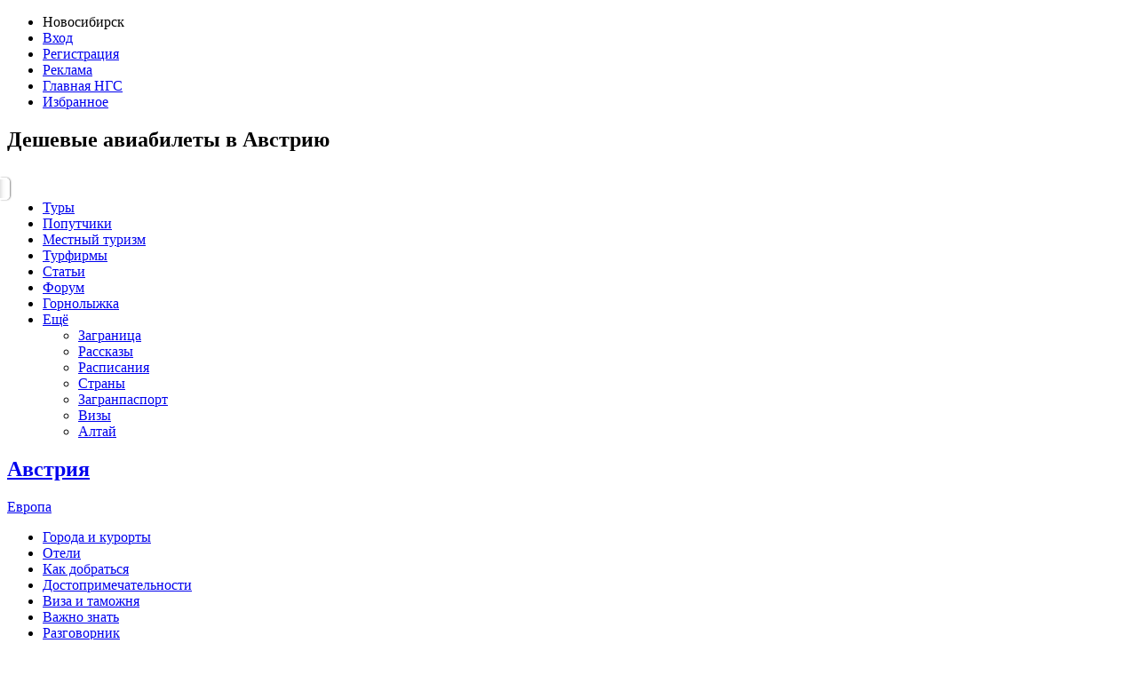

--- FILE ---
content_type: text/html; charset=UTF-8
request_url: https://turizm.ngs.ru/austria/flight/
body_size: 9874
content:
<!DOCTYPE html>
<!--[if lt IE 7]><html class="ie6 lt-ie10 lt-ie9 lt-ie8 lt-ie7 turizm no-js" lang="ru"><![endif]-->
<!--[if IE 7]><html class="ie7 lt-ie10 lt-ie9 lt-ie8 turizm no-js" lang="ru"><![endif]-->
<!--[if IE 8]><html class="ie8 lt-ie10 lt-ie9 turizm no-js" lang="ru"><![endif]-->
<!--[if IE 9 ]><html class="ie9 lt-ie10 turizm no-js" lang="ru"><![endif]-->
<!--[if (gt IE 9)|!(IE)]><!--><html class="no-ie turizm no-js" lang="ru"><!--<![endif]-->
<head>
    
    
    <title>Дешевые авиабилеты в Австрию</title>
<meta content="IE=edge" http-equiv="X-UA-Compatible" />
<meta content="text/html; charset=utf-8" http-equiv="content-type">
<meta content="8586e4af4e9994070284fb79" name="verify-reformal">
<meta property="twitter:card" content="summary_large_image">
<meta property="og:type" content="article">
<meta property="og:title" content="Дешевые авиабилеты в Австрию">
<meta name="twitter:title" content="Дешевые авиабилеты в Австрию">
<meta property="twitter:url" content="turizm.ngs.ru/austria/flight/" />
<meta property="og:url" content="turizm.ngs.ru/austria/flight/" />

    <meta name='yandex-verification' content='5e59692518e2fbdd' />

    <meta name="google-site-verification" content="3660135689372691" />

    <meta name="keywords" content="Дешевые авиабилеты в Австрию" />

    <meta name="description" content="Дешевые авиабилеты в Австрию" />


<!--[if lt IE 9]>
<meta content="no" http-equiv="imagetoolbar" />
<script src="/static/js/html5.js" type="text/javascript"></script>
<![endif]-->



<link href="/static/vendor/fancybox/jquery.fancybox.css" rel="stylesheet">
<link href="/static/vendor/fancybox/helpers/jquery.fancybox-thumbs.css" rel="stylesheet">
<link href="/static/vendor/fotorama/fotorama-4.4.9.css" rel="stylesheet">
<link href="/static/vendor/inputosaurus-text/inputosaurus.css" rel="stylesheet">
<link href="/static/css/rb/gen-icon.css?61f83" rel="stylesheet">
<link href="https://news.ngs.ru/static/css/ncc/records.css" rel="stylesheet" type="text/css" />
<link href="/static/css/rb/turizm-rb.css?61f83" rel="stylesheet">
<link href="/static//vendor/fancybox/jquery.fancybox.css?61f83" rel="stylesheet">



<script type="text/javascript">
    
    var jsConfig = {};
    
    jsConfig['debug'] = false;

    jsConfig['envType'] = '';

    
    jsConfig['isCommercial'] = false;
    </script>

<script src="https://cdnjs.cloudflare.com/ajax/libs/dot/1.0.3/doT.min.js"></script>

<script src="/static/js/app/requirejsconfig.js?61f83"></script>
<script data-main="/static/js/app/main-default" src="/static/vendor/require.min.js"></script>

<script src="https://yastatic.net/pcode/adfox/loader.js" crossorigin="anonymous"></script>
<script>
    
    ngs_adplace = function () { return false; }
    
</script>

<script src="/static/vendor/modernizr/modernizr.js"></script>
<script src="/static/vendor/swfobject/swfobject.js"></script>



<link rel="shortcut icon" href="/favicon/turizm.ico" />





    <script async='async' src='https://www.googletagservices.com/tag/js/gpt.js'></script>
    

    <style type="text/css">
        .tcitly {
            display: block;
            margin-bottom: 10px; }
{*
        .s-tours-detailed .tcitly {
            margin: 20px 0;
        }
*}
        .tcitly a {
            display: block;
        }
        .g-logos .tcitly,
        .logos-slider .tcitly {
            margin-bottom: 0;
        }

        .g-item-above-informer .tcitly {
            margin-bottom: 28px;
        }

        .oluqn object {
            width: 100%;
            display: block; }

        .byatutr {
            display: flex;
            justify-content: space-between;
            align-items: center;
        }

        .header .byatutr {
            margin: 0;
        }

        .lt-ie8 .byatutr {
            display: block;
            zoom: 1;
        }

        .byatutr .oluqn {
            min-width: 33%;
            flex-basis: 50%;
            margin-bottom: 0;
        }

        .js-generated-container_items_2 .oluqn {
            width: 50%;
        }

        .js-generated-container_items_1 .oluqn {
            width: 100%;
        }

        .header .oluqn {
            padding-left: 20px;
        }
        .byatutr .oluqn:first-child {
            padding-left: 0;
            }
        .lt-ie8 .byatutr .oluqn {
            display: block;
            float: left;
            width: 32%;
            padding-left: 1.9%; }
        .lt-ie8 .byatutr .oluqn:first-child {
            padding-left: 0; }
    </style>
</head>
<body>
            
    

<!-- Yandex.Metrika counter -->
<script type="text/javascript">
    
    (function(m,e,t,r,i,k,a){
        m[i]=m[i]||function(){ (m[i].a=m[i].a||[]).push(arguments) };
        m[i].l=1*new Date();
        for (var j = 0; j < document.scripts.length; j++) {
            if (document.scripts[j].src === r) return;
        }
        k=e.createElement(t), a=e.getElementsByTagName(t)[0];
        k.async=1; k.src=r; a.parentNode.insertBefore(k,a);
    })(window, document, "script", "https://mc.yandex.ru/metrika/tag.js", "ym");
    

    ym(24181987, "init", {
        clickmap:true,
        trackLinks:true,
        accurateTrackBounce:true
    });

            ym(1337757, "init", {
            clickmap:true,
            trackLinks:true,
            accurateTrackBounce:true,
            webvisor:true
        });
    
    </script>
<noscript>
    <div>
        <img src="https://mc.yandex.ru/watch/24181987" style="..." alt="" />
                    <img src="https://mc.yandex.ru/watch/1337757" style="..." alt="" />
                    </div>
</noscript>
<!-- /Yandex.Metrika counter -->



    <!--LiveInternet counter--><script type="text/javascript"><!--
    new Image().src = "//counter.yadro.ru/hit;hsdigital/rn/turizm/54?r"+
        escape(document.referrer)+((typeof(screen)=="undefined")?"":
            ";s"+screen.width+"*"+screen.height+"*"+(screen.colorDepth?
            screen.colorDepth:screen.pixelDepth))+";u"+escape(document.URL)+
        ";h"+escape(document.title.substring(0,80))+
        ";"+Math.random();//--></script><!--/LiveInternet-->

    <!--LiveInternet counter--><script type="text/javascript"><!--
    new Image().src = "//counter.yadro.ru/hit;ngs_ru?r"+
        escape(document.referrer)+((typeof(screen)=="undefined")?"":
            ";s"+screen.width+"*"+screen.height+"*"+(screen.colorDepth?
            screen.colorDepth:screen.pixelDepth))+";u"+escape(document.URL)+
        ";h"+escape(document.title.substring(0,80))+
        ";"+Math.random();//--></script><!--/LiveInternet-->

    <!-- Google Analytics -->
    <script>
        window.ga=window.ga||function(){(ga.q=ga.q||[]).push(arguments)};ga.l=+new Date;
        ga('create', 'UA-39707145-1', 'auto');
        ga('send', 'pageview');
    </script>
    <script async src='https://www.google-analytics.com/analytics.js'></script>
    <!-- End Google Analytics -->

    <!-- tns-counter.ru -->
    <script type="text/javascript">
        (function(win, doc, cb){
            (win[cb] = win[cb] || []).push(function() {
                try {
                    tnsCounterNgs_ru = new TNS.TnsCounter({
                        'account':'ngs_ru',
                        'tmsec': 'ngs_turizm'
                    });
                } catch(e){}
            });

            var tnsscript = doc.createElement('script');
            tnsscript.type = 'text/javascript';
            tnsscript.async = true;
            tnsscript.src = ('https:' == doc.location.protocol ? 'https:' : 'http:') +
                '//www.tns-counter.ru/tcounter.js';
            var s = doc.getElementsByTagName('script')[0];
            s.parentNode.insertBefore(tnsscript, s);
        })(window, this.document,'tnscounter_callback');
    </script>
    <noscript>
        <img src="//www.tns-counter.ru/V13a****ngs_ru/ru/UTF-8/tmsec=ngs_turizm/" width="0" height="0" alt="" />
    </noscript>
    <!--/ tns-counter.ru -->


                <div class="wrapper">
    <div class="g-page">
                <section class="top-plate top-plate_e1">
			<aside class="top-plate__elements">
				<noindex>
					<ul class="quick-nav"><li class="quick-nav__i"><span class="g-city-dropdown" data-toggle-id="city-selector"><span class="g-city-dropdown__text">Новосибирск</span></span></li><li class="quick-nav__i quick-nav__i_with-pipe"><a href="https://turizm.ngs.ru/login/" rel="nofollow">Вход</a></li><li class="quick-nav__i"><a href="https://passport.ngs.ru/register/?return=https://turizm.ngs.ru/austria/flight/">Регистрация</a></li><li class="quick-nav__i quick-nav__i_with-pipe"><a href=" https://mediakit.ngs.ru/novosibirsk" rel="nofollow" target="_blank">Реклама</a></li><li class="quick-nav__i"><a href="http://ngs.ru/">Главная НГС</a></li><li class="quick-nav__i"><a href="https://turizm.ngs.ru/favorites/" rel="nofollow">Избранное</a></li></ul>
				</noindex>
			</aside>
						<h1>
                Дешевые авиабилеты в Австрию
			</h1>		<br clear="all" />
</section>

<div class="g-city-selector" data-is-dropdown="true" id="city-selector" style="display:none;">
	<ul class="g-city-selector__list">
				<li class="g-city-selector__i">
							<span>Новосибирск</span>
					</li>
				<li class="g-city-selector__i">
							<a href="https://turizm.ngs24.ru/">Красноярск</a>
					</li>
				<li class="g-city-selector__i">
							<a href="https://turizm.ngs55.ru/">Омск</a>
					</li>
				<li class="g-city-selector__i">
							<a href="https://turizm.ngs22.ru/">Барнаул</a>
					</li>
				<li class="g-city-selector__i">
							<a href="https://turizm.ngs38.ru/">Иркутск</a>
					</li>
				<li class="g-city-selector__i">
							<a href="https://turizm.ngs42.ru/">Кемерово</a>
					</li>
				<li class="g-city-selector__i">
							<a href="https://turizm.ngs70.ru/">Томск</a>
					</li>
				<li class="g-city-selector__i">
							<a href="https://turizm.e1.ru/">Екатеринбург</a>
					</li>
			</ul>
	<div class="g-city-selector__corner"></div>
</div>

    <div class="g-user-profile" data-is-dropdown="true" id="user-profile" style="display:none;">
    <ul class="g-user-profile__list">
        <li class="g-user-profile__i">
            <a href="https://turizm.ngs.ru/cp/">Личный кабинет</a>
        </li>
		        <li class="g-user-profile__i">
            <a href="https://turizm.ngs.ru/cp/stories/">Мои рассказы</a>
        </li>
		        <li class="g-user-profile__i">
            <a href="https://turizm.ngs.ru/cp/fellows/">Мои попутчики</a>
        </li>
        <li class="g-user-profile__i">
            <a href="https://turizm.ngs.ru/favorites/">Избранные туры</a>
        </li>
        <li class="g-user-profile__i">
            <a href="https://turizm.ngs.ru/cp/commercial/objects/">Мои туробъекты</a>
        </li>
        <li class="g-user-profile__i">
            <a href="https://turizm.ngs.ru/cp/firms/">Мои турфирмы</a>
        </li>
        <li class="g-user-profile__i">
            <a href="https://turizm.ngs.ru/logout/?return=/austria/flight/">Выйти</a>
        </li>
    </ul>
    <div class="g-user-profile__corner"></div>
</div>        <!-- HEADER -->
        <header class="header"><a class="header__logo-link" href="/"><span class="logo-svg" title="НГС.Туризм" alt="Горящие туры из Новосибирска"></span></a><div class="header__content"><div class="byatutr"><!--AdFox START-->
<!--hsmedia2019-->
<!--Площадка: turizm.ngs.ru / desktop / hb-top-turizm-->
<!--Категория: <не задана>-->
<!--Тип баннера: 970x250-->
<div id="adfox_156930580028566486"></div>
<script>
  
  window.Ya.adfoxCode.create({
    ownerId: 320882,
    containerId: 'adfox_156930580028566486',
    params: {
      p1: 'cgtzn',
      p2: 'gncv'
    }
  });
  
</script></div></div></header>
            <!-- /HEADER -->
                    <div class="page__container js-content-fixed-banner">
                <div class="page__content" id="page_context">
                    <div class="page__content-inner">
                        <div class="main-navi-wrapper">
    <nav class="t-navi_wrap">
        <ul class="t-navi"><li class="t-navi__i"><a href="https://turizm.ngs.ru/tours/" ><span class="t-navi__i-text">Туры</span></a></li><li class="t-navi__i"><a href="https://turizm.ngs.ru/fellows/" ><span class="t-navi__i-text">Попутчики</span></a></li><li class="t-navi__i"><a href="https://turizm.ngs.ru/local/" ><span class="t-navi__i-text">Местный туризм</span></a></li><li class="t-navi__i"><a href="https://turizm.ngs.ru/firms/" ><span class="t-navi__i-text">Турфирмы</span></a></li><li class="t-navi__i"><a href="https://turizm.ngs.ru/articles/" ><span class="t-navi__i-text">Статьи</span></a></li><li class="t-navi__i"><a href="https://turizm.ngs.ru/forum/" ><span class="t-navi__i-text">Форум</span></a></li><li class="t-navi__i"><a href="//ski.ngs.ru/" target="_blank"><span class="t-navi__i-text">Горнолыжка</span></a></li><li class="t-navi__i t-navi__i_parent"><a href="#">Ещё <span class="t-navi__down-arr"></span></a><div class="t-navi__dd"><ul class="t-navi__dd-col"><li class="t-navi__dd-col-i"><a href="https://turizm.ngs.ru/foreign/" >Заграница</a></li><li class="t-navi__dd-col-i"><a href="https://turizm.ngs.ru/stories/" >Рассказы</a></li><li class="t-navi__dd-col-i"><a href="https://turizm.ngs.ru/transport/" >Расписания</a></li><li class="t-navi__dd-col-i"><a href="https://turizm.ngs.ru/countries/" >Страны</a></li></ul><ul class="t-navi__dd-col"><li class="t-navi__dd-col-i"><a href="https://turizm.ngs.ru/passport/" >Загранпаспорт</a></li><li class="t-navi__dd-col-i"><a href="https://turizm.ngs.ru/visa/" >Визы</a></li><li class="t-navi__dd-col-i"><a href="//turizm.ngs.ru/altai/"><span class="t-navi__i-text">Алтай</span></a></li></ul></div></li></ul>
    </nav>
                                                                                                                                                                                             
<div class="tab-submenu">
    <div class="tab-submenu__content">
        <div class="tab-submenu__header">
                        <h2 class="tab-submenu__header-title"><a href="https://turizm.ngs.ru/austria/" class="tab-submenu__link">Австрия</a></h2>
                            <a href="https://turizm.ngs.ru/europe/" class="tab-submenu__link">Европа</a>                                </div>
        <ul class="tab-submenu__list">
                                                <li class="tab-submenu__list-i">
                        <a href="/austria/resorts/">Города и курорты</a>
                    </li>
                                                                <li class="tab-submenu__list-i">
                        <a href="http://www.booking.com/country/at.html?aid=366150" target="_blank">Отели</a>
                    </li>
                                                                <li class="tab-submenu__list-i">
                        <a href=" http://transport.ngs.ru/ru/results/?point_from=USER_POSITION& point_to=Вена%2C+Австрия&to_lat=48.2082&to_lng=16.3738&partner_id=transport.ngs.ru&utm_source=transport.ngs.ru" target="_blank">Как добраться</a>
                    </li>
                                                                <li class="tab-submenu__list-i">
                        <a href="/austria/sights/">Достопримечательности</a>
                    </li>
                                                                <li class="tab-submenu__list-i">
                        <a href="/austria/visa/">Виза и таможня</a>
                    </li>
                                                                <li class="tab-submenu__list-i">
                        <a href="/austria/important/">Важно знать</a>
                    </li>
                                                                <li class="tab-submenu__list-i">
                        <a href="/austria/phrasebook/">Разговорник</a>
                    </li>
                                                                <li class="tab-submenu__list-i">
                        <a href="/austria/shopping/">Что привезти</a>
                    </li>
                                                                <li class="tab-submenu__list-i">
                        <a href="/austria/cuisine/">Кухня</a>
                    </li>
                                                                <li class="tab-submenu__list-i">
                        <a href="/austria/entertainments/">Развлечения</a>
                    </li>
                                                                <li class="tab-submenu__list-i tab-submenu__list-i_current">
                                                    <span>Дешевые авиабилеты</span>
                                            </li>
                                    </ul>
    </div>
</div>                                </div>

                                                                            <!--Горящие туры-->
                            
                            <!--/Горящие туры-->
                        
                                                <div class="page-editor-content" data-field="text">    Данные по дешевым авиабелетам отсутствуют. Воспользуйтесь <a href="http://avia.ngs.ru/">поиском авиабилетов</a>.
</div>
                                            </div>
                </div>
            </div>
            <div class="page__section page__section_2 js-column-fixed-banner">

                                    <div class="oluqn">
                        <!--AdFox START-->
<!--hsmedia2019-->
<!--Площадка: turizm.ngs.ru / desktop / vb-right-1-turizm-->
<!--Категория: <не задана>-->
<!--Тип баннера: 240x400-->
<div id="adfox_156931600143771293"></div>
<script>
  
  window.Ya.adfoxCode.create({
    ownerId: 320882,
    containerId: 'adfox_156931600143771293',
    params: {
      p1: 'cgtzo',
      p2: 'gnev'
    }
  });
  
</script>                    </div>
                    <div class="oluqn">
                        <!--AdFox START-->
<!--hsmedia2019-->
<!--Площадка: turizm.ngs.ru / desktop / vb-right-2-turizm-->
<!--Категория: <не задана>-->
<!--Тип баннера: 240x400-->
<div id="adfox_156932048332173725"></div>
<script>
  
  window.Ya.adfoxCode.create({
    ownerId: 320882,
    containerId: 'adfox_156932048332173725',
    params: {
      p1: 'cgtzr',
      p2: 'gnev'
    }
  });
  
</script>                    </div>
                    <div class="oluqn">
                        <!--AdFox START-->
<!--hsmedia2019-->
<!--Площадка: turizm.ngs.ru / desktop / vb-right-3-turizm-->
<!--Категория: <не задана>-->
<!--Тип баннера: 240x400-->
<div id="adfox_156932521225782546"></div>
<script>
  
  window.Ya.adfoxCode.create({
    ownerId: 320882,
    containerId: 'adfox_156932521225782546',
    params: {
      p1: 'cgtzs',
      p2: 'gnev'
    }
  });
  
</script>                    </div>
                    <div class="oluqn">
                        <!--AdFox START-->
<!--hsmedia2019-->
<!--Площадка: turizm.ngs.ru / desktop / vb-right-4-turizm-->
<!--Категория: <не задана>-->
<!--Тип баннера: 240x400-->
<div id="adfox_156932531002676568"></div>
<script>
  
  window.Ya.adfoxCode.create({
    ownerId: 320882,
    containerId: 'adfox_156932531002676568',
    params: {
      p1: 'cgtzt',
      p2: 'gnev'
    }
  });
  
</script>                    </div>
                
              
                
            </div>
                                <br clear="all">

            </div>
                                                
<script id="logos-plug-tmpl" type="text/template">
    <li class="g-logos__i">
        <div class="g-logos__content-wrap">
            <div class="g-logos__content" title="Рекламное место свободно">
                <a target="_blank" href=" https://mediakit.ngs.ru/novosibirsk">
                    <img src="/static/img/rb/logo-plug.png" alt="Рекламное место свободно"/>
                </a>
            </div>
        </div>
    </li>
</script>

<div class="g-logos__container">
    <div class="g-logos" data-template-id="logos-plug-tmpl">
        <ul class="g-logos__list">
            <li class="g-logos__i">
                <div class="g-logos__content-wrap">
                    <div class="g-logos__content">
                        <!--AdFox START-->
                        <!--hsmedia2019-->
                        <!--Площадка: turizm.ngs.ru / desktop / hb-low-turizm-->
                        <!--Категория: <не задана>-->
                        <!--Тип баннера: 110x78-->
                        <div id="adfox_157043954836042238_1"></div>
                        <script>
                            
                              window.Ya.adfoxCode.create({
                                ownerId: 320882,
                                containerId: 'adfox_157043954836042238_1',
                                params: {
                                  p1: 'chbns',
                                  p2: 'gogw'
                                }
                              });
                            
                        </script>
                    </div>
                </div>
            </li>
            <li class="g-logos__i">
                <div class="g-logos__content-wrap">
                    <div class="g-logos__content">
                        <!--AdFox START-->
                        <!--hsmedia2019-->
                        <!--Площадка: turizm.ngs.ru / desktop / hb-low-turizm-->
                        <!--Категория: <не задана>-->
                        <!--Тип баннера: 110x78-->
                        <div id="adfox_157043954836042238_2"></div>
                        <script>
                          
                          window.Ya.adfoxCode.create({
                            ownerId: 320882,
                            containerId: 'adfox_157043954836042238_2',
                            params: {
                              p1: 'chbns',
                              p2: 'gogw'
                            }
                          });
                          
                        </script>
                    </div>
                </div>
            </li>
            <li class="g-logos__i">
                <div class="g-logos__content-wrap">
                    <div class="g-logos__content">
                        <!--AdFox START-->
                        <!--hsmedia2019-->
                        <!--Площадка: turizm.ngs.ru / desktop / hb-low-turizm-->
                        <!--Категория: <не задана>-->
                        <!--Тип баннера: 110x78-->
                        <div id="adfox_157043954836042238_3"></div>
                        <script>
                          
                          window.Ya.adfoxCode.create({
                            ownerId: 320882,
                            containerId: 'adfox_157043954836042238_3',
                            params: {
                              p1: 'chbns',
                              p2: 'gogw'
                            }
                          });
                          
                        </script>
                    </div>
                </div>
            </li>
            <li class="g-logos__i">
                <div class="g-logos__content-wrap">
                    <div class="g-logos__content">
                        <!--AdFox START-->
                        <!--hsmedia2019-->
                        <!--Площадка: turizm.ngs.ru / desktop / hb-low-turizm-->
                        <!--Категория: <не задана>-->
                        <!--Тип баннера: 110x78-->
                        <div id="adfox_157043954836042238_4"></div>
                        <script>
                          
                          window.Ya.adfoxCode.create({
                            ownerId: 320882,
                            containerId: 'adfox_157043954836042238_4',
                            params: {
                              p1: 'chbns',
                              p2: 'gogw'
                            }
                          });
                          
                        </script>
                    </div>
                </div>
            </li>
            <li class="g-logos__i">
                <div class="g-logos__content-wrap">
                    <div class="g-logos__content">
                        <!--AdFox START-->
                        <!--hsmedia2019-->
                        <!--Площадка: turizm.ngs.ru / desktop / hb-low-turizm-->
                        <!--Категория: <не задана>-->
                        <!--Тип баннера: 110x78-->
                        <div id="adfox_157043954836042238_5"></div>
                        <script>
                          
                          window.Ya.adfoxCode.create({
                            ownerId: 320882,
                            containerId: 'adfox_157043954836042238_5',
                            params: {
                              p1: 'chbns',
                              p2: 'gogw'
                            }
                          });
                          
                        </script>
                    </div>
                </div>
            </li>
            <li class="g-logos__i">
                <div class="g-logos__content-wrap">
                    <div class="g-logos__content">
                        <!--AdFox START-->
                        <!--hsmedia2019-->
                        <!--Площадка: turizm.ngs.ru / desktop / hb-low-turizm-->
                        <!--Категория: <не задана>-->
                        <!--Тип баннера: 110x78-->
                        <div id="adfox_157043954836042238_6"></div>
                        <script>
                          
                          window.Ya.adfoxCode.create({
                            ownerId: 320882,
                            containerId: 'adfox_157043954836042238_6',
                            params: {
                              p1: 'chbns',
                              p2: 'gogw'
                            }
                          });
                          
                        </script>
                    </div>
                </div>
            </li>
            <li class="g-logos__i">
                <div class="g-logos__content-wrap">
                    <div class="g-logos__content">
                        <!--AdFox START-->
                        <!--hsmedia2019-->
                        <!--Площадка: turizm.ngs.ru / desktop / hb-low-turizm-->
                        <!--Категория: <не задана>-->
                        <!--Тип баннера: 110x78-->
                        <div id="adfox_157043954836042238_7"></div>
                        <script>
                          
                          window.Ya.adfoxCode.create({
                            ownerId: 320882,
                            containerId: 'adfox_157043954836042238_7',
                            params: {
                              p1: 'chbns',
                              p2: 'gogw'
                            }
                          });
                          
                        </script>
                    </div>
                </div>
            </li>
            <li class="g-logos__i">
                <div class="g-logos__content-wrap">
                    <div class="g-logos__content">
                        <!--AdFox START-->
                        <!--hsmedia2019-->
                        <!--Площадка: turizm.ngs.ru / desktop / hb-low-turizm-->
                        <!--Категория: <не задана>-->
                        <!--Тип баннера: 110x78-->
                        <div id="adfox_157043954836042238_8"></div>
                        <script>
                          
                          window.Ya.adfoxCode.create({
                            ownerId: 320882,
                            containerId: 'adfox_157043954836042238_8',
                            params: {
                              p1: 'chbns',
                              p2: 'gogw'
                            }
                          });
                          
                        </script>
                    </div>
                </div>
            </li>
            <li class="g-logos__i">
                <div class="g-logos__content-wrap">
                    <div class="g-logos__content">
                        <!--AdFox START-->
                        <!--hsmedia2019-->
                        <!--Площадка: turizm.ngs.ru / desktop / hb-low-turizm-->
                        <!--Категория: <не задана>-->
                        <!--Тип баннера: 110x78-->
                        <div id="adfox_157043954836042238_9"></div>
                        <script>
                          
                          window.Ya.adfoxCode.create({
                            ownerId: 320882,
                            containerId: 'adfox_157043954836042238_9',
                            params: {
                              p1: 'chbns',
                              p2: 'gogw'
                            }
                          });
                          
                        </script>
                    </div>
                </div>
            </li>
            <li class="g-logos__i">
                <div class="g-logos__content-wrap">
                    <div class="g-logos__content">
                        <!--AdFox START-->
                        <!--hsmedia2019-->
                        <!--Площадка: turizm.ngs.ru / desktop / hb-low-turizm-->
                        <!--Категория: <не задана>-->
                        <!--Тип баннера: 110x78-->
                        <div id="adfox_157043954836042238_10"></div>
                        <script>
                          
                          window.Ya.adfoxCode.create({
                            ownerId: 320882,
                            containerId: 'adfox_157043954836042238_10',
                            params: {
                              p1: 'chbns',
                              p2: 'gogw'
                            }
                          });
                          
                        </script>
                    </div>
                </div>
            </li>
            <li class="g-logos__close">
                <img src="/static/img/pirobox/close_btn.png" alt=""/>
            </li>
        </ul>
    </div>
</div>                                        		<footer class="g-footer">
	<div class="g-footer__content">
                    <div class="g-bottom-controls">
                

                <script type="text/javascript">
                    var reformalOptions = {
  "project_id": 54210,
  "project_host": "turizmngsru.reformal.ru",
  "force_new_window": false
};
                    (function() { var script = document.createElement('script'); script.type = 'text/javascript'; script.async = true; script.src = 'https://media.reformal.ru/widgets/v3/reformal.js?1'; document.getElementsByTagName('head')[0].appendChild(script); })();
                </script>
                
            </div>
                    				<div class="g-footer__col g-footer__col_first">
			<p class="g-footer__counters">
				
    <!--LiveInternet logo--><a href="http://www.liveinternet.ru/click;hsdigital/rn/turizm/54"
                               target="_blank"><img src="//counter.yadro.ru/logo;hsdigital/rn/turizm/54?14.5"
                                                    title="LiveInternet: показано число просмотров за 24 часа, посетителей за 24 часа и за сегодня"
                                                    alt="" border="0" width="88" height="31"/></a><!--/LiveInternet-->


				                                                                                                                                                                                                                               
            </p>

							<p class="g-social-group">
															<a href="http://vk.com/ngs_turizm"><span class="gen-icon gen-icon-group-vk"></span></a>
																				<a href="https://twitter.com/NGS_TURiZM"><span class="gen-icon gen-icon-group-twi"></span></a>
																				<a href="http://www.odnoklassniki.ru/group/51914068590786"><span class="gen-icon gen-icon-group-ok"></span></a>
													</p>
			
		</div>
		<div class="g-footer__col g-footer__col_second">
			<nav>
				<ul class="turizm-sections"><li class="turizm-sections__i"><a href="//turizm.ngs.ru/transport/">Расписание электричек</a></li><li class="turizm-sections__i"><a href="//turizm.ngs.ru/novosibirsk/objects/object_type~6/">Гостиницы Новосибирска</a></li><li class="turizm-sections__i"><a href="http://avia.ngs.ru/" target="_blank">Дешевые авиабилеты</a></li><li class="turizm-sections__i"><a href="//turizm.ngs.ru/visa/">Визы</a></li><li class="turizm-sections__i"><a href="//turizm.ngs.ru/passport/">Загранпаспорт</a></li><li class="turizm-sections__i"><a href="//turizm.ngs.ru/firms/">Турфирмы</a></li><li class="turizm-sections__i"><a href="//turizm.ngs.ru/tours/vip/?adults=any&children=any&dates=any&from=any&max_price=any&nights_range=any&with_tickets=false">VIP-туры</a></li><li class="turizm-sections__i"><a href="//turizm.ngs.ru/tours/selected/?adults=any&children=any&dates=any&from=any&max_price=any&nights_range=any&with_tickets=false">Приоритетные туры</a></li><li class="turizm-sections__i"><a href="//turizm.ngs.ru/tours/cheap/?adults=any&children=any&dates=any&from=any&max_price=any&nights_range=any&with_tickets=false">Отдых за копейки</a></li><li class="turizm-sections__i"><a href="//turizm.ngs.ru/czechRepublic/">Чехия</a></li><li class="turizm-sections__i"><a href="//turizm.ngs.ru/spain/">Испания</a></li><li class="turizm-sections__i"><a href="//turizm.ngs.ru/italy/">Италия</a></li><li class="turizm-sections__i"><a href="//turizm.ngs.ru/turkey/">Турция</a></li><li class="turizm-sections__i"><a href="//turizm.ngs.ru/bulgaria/">Болгария</a></li><li class="turizm-sections__i"><a href="//turizm.ngs.ru/greece/">Греция</a></li><li class="turizm-sections__i"><a href="//turizm.ngs.ru/singapore/">Сингапур</a></li><li class="turizm-sections__i"><a href="//turizm.ngs.ru/egypt/">Египет</a></li><li class="turizm-sections__i"><a href="//turizm.ngs.ru/pattaya/">Паттайя</a></li><li class="turizm-sections__i"><a href="//turizm.ngs.ru/nhaTrang/">Нячанг</a></li><li class="turizm-sections__i"><a href="//turizm.ngs.ru/goa/">Гоа</a></li><li class="turizm-sections__i"><a href="//turizm.ngs.ru/dubai/">Дубай</a></li></ul>
			</nav>
		</div>
		<div class="g-footer__col g-footer__col_third">
			<ul class="g-contacts">
				<li class="g-contacts__i">
					<strong>Размещение рекламы:</strong>
					<p>
						<span class="b64-icon b64-icon_phone"></span>
						(383) 212-52-52
					</p>
					<p>
						<a href="mailto:reklamangs@shkulev.ru">reklamangs@shkulev.ru</a>
					</p>
				</li>
				<li class="g-contacts__i">
					<strong>Вопросы по контенту:</strong>
					<p>
						<a href="mailto:turizm@office.ngs.ru">turizm@office.ngs.ru</a>
					</p>
				</li>
			</ul>
		</div>
		<div class="g-footer__col g-footer__col_last">
			<ul class="g-info-links">
                                    <li class="g-info-links__i">
                        															<a href="https://mediakit.ngs.ru/novosibirsk" >Реклама на сайте</a>
							                                            </li>
                                    <li class="g-info-links__i">
                        															<a href="https://mediakit.iportal.ru/rules">Правила</a>
							                                            </li>
                                    <li class="g-info-links__i">
                        															<a href="http://turizmngsru.reformal.ru" class="g-reformal-link" onclick="Reformal.widgetOpen();return false;" onmouseover="Reformal.widgetPreload();" >Жалобы и предложения</a>
							                                            </li>
                			</ul>
		</div>
	</div>
	<div class="g-footer__content g-footer__content_bottom">
		<div class="g-footer__col g-footer__col_first">
			<p></p>
		</div>
		<div class="t-description-placeholder">
							<article class="t-description">

					Дешевые авиабилеты в Австрию

				</article>
			
            <article class="t-description">
                <p><br>Контактные данные для Роскомнадзора и государственных органов</p>
                <div>Сетевое издание «НГС.НОВОСТИ» (18+)<br>
    Зарегистрировано Федеральной службой по надзору в сфере связи, информационных технологий и массовых коммуникаций (Роскомнадзор)<br>
    Регистрационный номер ЭЛ № ФС 77— 84683 <br>
    Учредитель: Общество с ограниченной ответственностью "ИНТЕРНЕТ ТЕХНОЛОГИИ"<br>
    Главный редактор: Громкова Елена Александровна<br>
    Адрес редакции: 630099, Россия, Новосибирск, ул. Ленина, д. 12, 6 этаж, телефон 8 (383) 212-52-52, 8 (923) 157-00-00 (круглосуточно)<br>
    Электронный адрес редакции: <a href="mailto:ngs@shkulev.ru" rel="nofollow">ngs@shkulev.ru</a><br>
    Контактные данные для Роскомнадзора и государственных органов: <a href="mailto:juristnsk@shkulev.ru" rel="nofollow">juristnsk@shkulev.ru</a><br>
    Техподдержка: <a href="mailto:help@shkulev.ru" rel="nofollow">help@shkulev.ru</a>, 8 (800) 200-03-83 (доб.3)<br></div>                				<a href="https://ngs.ru/recommender/">Рекомендательные системы</a>
            </article>
        </div>
		<div class="g-footer__col g-footer__col_third">
			<a href="https://shkulevholding.ru/structure/portals/" target="_blank">
				<img alt="Логотип sgp" width="186" src="//turizm.ngs.ru/static/shared/img/sgp_logo_2020.svg" />
			</a>
		</div>
	</div>
</footer>

<span class="go-to-top" style="display: none;"></span>
        </div>
            
    <script id="dynamic-phones-tmpl" type="text/template">
        <% for(var i = 0, j = data.length; i < j; i++) { %>
                <span class="g-iconed-item"><% if (i == 0) { %><span class="gen-icon gen-icon-phone"></span><%} %>
                   <%= data[i]['phone'] %>
                </span>
            <% if (data[i]['comment']) {%>
                    <span class="g-iconed-item g-office__small-comment">
                        <%= data[i]['comment'] %>
                    </span>
            <% } %>
        <% } %>
    </script>



 <script id="tmpl-tour-description" type="text/template">
 <div class="pr-buy-modal">
     <form  action="" name="request_tour_form" id="request_tour_form">
            <h3 class="pr-booking-modal__header">Заявкa на тур №<span class="pr-buy-modal__tour-number"><%- tour.id %></span> <% if(!tour.is_multiagencies) {%>в компанию &laquo;<%= tour.firm_contacts.firm_name %> - <%= tour.firm_contacts.city %>&raquo;<%}%> </h3>
        
            <div class="pr-booking-modal__form">

                    <label class="pr-booking-modal__form-label" for="booking-name">Ваше имя</label>
                    <input class="pr-booking-modal__form-input" id="booking-name" name="name" type="text" placeholder="Иванов Константин Петрович">
                    <label class="pr-booking-modal__form-label" for="booking-tel">Телефон <span class="require-star">*</span></label>
                    <input class="pr-booking-modal__form-input" id="phone" name="phone" class="new-search__input _mask_price" type="tel" placeholder="+7 913 111-11-11">
                    <label class="pr-booking-modal__form-label" for="booking-email">E-mail <span class="require-star">*</span></label>
                    <input class="pr-booking-modal__form-input" id="booking-email" name="email" class="new-search__input _mask_price" type="email" placeholder="email@example.com">
                    <label class="pr-booking-modal__form-label" for="booking-comment">Комментарий к заявке</label>
                    <textarea id="booking-comment" name="comment" class="pr-booking-modal__form-textarea" placeholder="Текст комментария"></textarea>
                    <p class="pr-buy-modal__required-message"><span  class="pr-booking-modal__form-require-star">* </span><span class="pr-buy-modal__default-message">— Обязательно для заполнения</span></p>
                    <input type="hidden" name="tourId" value="" id="tour_id">
                    <input type="text" name="fio" value="Valera" class="form-check">
                    <input type="text" name="serious" value="" class="form-check">
            </div>


            <div class="pr-buy-modal__description">

                <section class="pr-buy-modal__description-wrap">

                    <header class="pr-buy-modal__tour-name">

                        <span class="pr-buy-modal__tour-price">
                            <abbr title="<%= tour.priceTitle %>" class="sa-text _top-tip">  <%= tour.tour.price %> руб.</abbr>
                        </span>
                        
                        <h2 class="pr-buy-modal__tour-title"> <%= tour.direction_path %> </h2>
                        <% if( tour.object ) { %>
                            <h3 class="pr-buy-modal__tour-desc"> <%= tour.object %> </h3>
                        <% } %>

                    </header>

                    <div class="pr-buy-modal__desc-list">
                        
                        <div class="pr-buy-modal__desc-column">

                            <% if( tour.city_from ) { %>

                                <p class="pr-buy-modal__contact">
                                    <span class="pr-buy-modal__contact-prop-wrap">
                                        <span class="pr-buy-modal__contact-prop">Отправление</span>
                                    </span>
                                    <span class="pr-buy-modal__contact-val" title="из <%=tour.city_from%>">из <%=tour.city_from%></span>
                                </p>

                            <% } %>

                            <% if( tour.date_from ) { %>

                                <p class="pr-buy-modal__contact">
                                    <span class="pr-buy-modal__contact-prop-wrap">
                                        <span class="pr-buy-modal__contact-prop">Дата</span>
                                    </span>
                                    <span class="pr-buy-modal__contact-val"> <%=tour.date_from%> </span>
                                </p>

                            <% } %>

                            <% if( tour.duration ) { %>

                                <p class="pr-buy-modal__contact _last-contact">
                                    <span class="pr-buy-modal__contact-prop-wrap">
                                        <span class="pr-buy-modal__contact-prop">Длительность</span>
                                    </span>
                                    <span class="pr-buy-modal__contact-val"> <%= tour.duration %> </span>
                                </p>

                            <% } %>
                        </div>

                        <div class="pr-buy-modal__desc-column _last">
                            <p class="pr-buy-modal__contact">

                            <% if ( tour.accommodation ) { %>
                                <% if( tour.section == "local" ) { %>

                                    <span class="pr-buy-modal__contact-prop-wrap">
                                        <span class="pr-buy-modal__contact-prop">Место пребывания</span>
                                    </span>

                                <% } else { %>

                                    <span class="pr-buy-modal__contact-prop-wrap">
                                        <span class="pr-buy-modal__contact-prop">Размещение</span>
                                    </span>

                                <% } %>

                                <% if ( tour.accommodation.placement && tour.accommodation.placement.type ) { %>

                                    <span class="pr-buy-modal__contact-val">
                                        <% if (tour.accommodation.placement.room) { %>
                                            <abbr title="&lt;strong class=&quot;tip-subtitle&quot;&gt; <%= tour.accommodation.placement.type.title %> &lt;/strong&gt <%= tour.accommodation.placement.type.description %> &lt;strong class=&quot;tip-subtitle&quot;&gt; <%= tour.accommodation.placement.room.title %> &lt;/strong&gt <%= tour.accommodation.placement.room.description %>" class="sa-text _with-tip _help"><%= tour.accommodation.title %></abbr>
                                        <% } else { %>
                                            <abbr title="&lt;strong class=&quot;tip-subtitle&quot;&gt; <%= tour.accommodation.placement.type.title %> &lt;/strong&gt <%= tour.accommodation.placement.type.description %>" class="sa-text _with-tip _help"><%= tour.accommodation.title %></abbr>
                                        <% } %>
                                    </span>

                                <% } else { %>
                                    <span class="pr-buy-modal__contact-val" title=" <%= tour.accommodation.title %> "> <%= tour.accommodation.title %> </span>
                                <% } %>

                            <% } %>
                            </p>

                            <p class="pr-buy-modal__contact">
                                <span class="pr-buy-modal__contact-prop-wrap">
                                    <span class="pr-buy-modal__contact-prop">Доставка</span>
                                </span>
                                <span class="pr-buy-modal__contact-val">

                                <% if(!(tour.tour.options[3].value) && !(tour.tour.options[4].value)) { %>
                                    <span class="pr-buy-modal__contact-val">нет</span>
                                <% } %>
                                <% if(tour.tour.options[3].value) { %>
                                    <span class="gen-icon gen-icon-bus" title="Трансфер"></span>
                                <% } %>
                                <% if(tour.tour.options[4].value) { %>
                                    <span class="gen-icon gen-icon-plane" title="Авиаперелет"></span>
                                <% } %>

                                </span>
                            </p>



                                <p class="pr-buy-modal__contact _last-contact">
                                    <span class="pr-buy-modal__contact-prop-wrap">
                                        <span class="pr-buy-modal__contact-prop">Питание</span>
                                    </span>

                                <% if( tour.tour.options['1'] ) { %>
                                    <% if( tour.section == "foreign" ) { %>
                                        <span class="pr-buy-modal__contact-val">
                                            <abbr class="sa-text _with-tip _help" title="<%= tour.tour.options['1']['description'] %>"> <%= tour.tour.options['1']['food'] %> </abbr>
                                        </span>
                                    <% } else { %>
                                        <span class="pr-buy-modal__contact-val"> <%= tour.tour.options['1']['description'] %> </span>
                                    <% } %>
                                <% } else { %>
                                    <% if( tour.section == "foreign" ) { %>
                                        <span class="pr-buy-modal__contact-val">
                                            <abbr class="sa-text _with-tip _help" title="Без питания">RO</abbr>
                                        </span>
                                    <% } else { %>
                                        <span class="pr-buy-modal__contact-val"> Без питания </span>
                                    <% } %>
                                <% } %>

                                </p>



                        </div>
                    </div>


                    <% if(!tour.is_multiagencies) { %>

                    <aside class="pr-buy-modal__contacts">

                        <h4 class="pr-buy-modal__contacts-title"> <%= tour.firm_contacts.firm_name %> - <%= tour.firm_contacts.city %>  </h4> 
                        
                        <div class="pr-buy-modal__contacts-wrap">

                            <div class="pr-buy-modal__contacts-column">
                                <img src="<%= tour.firm_contacts.logo_href %>" alt="<%= tour.firm_contacts.firm_name %> - <%= tour.firm_contacts.city %>">
                            </div>

                            <div class="pr-buy-modal__contacts-column _second ">

                                    <span class="_dynamic-phones">
                                    <span class="g-iconed-item ">
                                        <span class="gen-icon gen-icon-phone"></span>
                                        <span class="g-pseudolink _dynamic-phones-trigger" data-request='{&quot;tourId&quot;: <%= tour.id %>}'>
                                            Показать телефоны
                                        </span>
                                    </span>
                                    </span>


                                    <% if (tour.firm_contacts.email) { %>


                                        <span class="g-iconed-item">
                                            <span class="gen-icon gen-icon-mail"></span>
                                            <span class="pr-booking-modal__link-wrap"><a href="mailto:<%= tour.firm_contacts.email %>"> <%= tour.firm_contacts.email %> </a></span>
                                        </span>


                                    <%}%>


                            </div>

                            <div class="pr-buy-modal__contacts-column _third">


                            <% if (tour.firm_contacts.site_strip) { %>

                                <span class="g-iconed-item">
                                    <span class="gen-icon gen-icon-hyperlink"></span>
                                    <span class="pr-booking-modal__link-wrap"><a href="<%= tour.firm_contacts.site %>" target="_blank"><%= tour.firm_contacts.site_strip %></a></span>
                                </span>

                            <%}%>


                            <% if (tour.firm_contacts.vk) { %>

                                <span class="g-iconed-item">
                                    <span class="gen-icon gen-icon-vk-icon"></span>
                                    <span class="pr-booking-modal__link-wrap"><a href=" <%= tour.firm_contacts.vk %> "> <%= tour.firm_contacts.vk %> </a></span>
                                </span>

                            <%}%>


                            <% if (tour.firm_contacts.facebook) { %>

                                <span class="g-iconed-item">
                                    <span class="gen-icon gen-icon-fb"></span>
                                    <span class="pr-booking-modal__link-wrap"><a href=" <%= tour.firm_contacts.facebook %> "> <%= tour.firm_contacts.facebook %> </a></span>
                                </span>

                            <%}%>

                            <% if (tour.firm_contacts.twitter) { %>

                                <span class="g-iconed-item">
                                    <span class="gen-icon gen-icon-twi"></span>
                                    <span class="pr-booking-modal__link-wrap"><a href=" <%= tour.firm_contacts.twitter %> "> <%= tour.firm_contacts.twitter %> </a></span>
                                </span>

                            <%}%>

                            <% if (tour.firm_contacts.skype) { %>

                                <span class="g-iconed-item">
                                    <span class="gen-icon gen-icon-skype"></span>
                                    <span class="pr-booking-modal__link-wrap"><a href="skype:<%= tour.firm_contacts.skype %>?call"> <%= tour.firm_contacts.skype %> </a></span>
                                </span>

                            <%}%>


                            <% if (tour.firm_contacts.icq) { %>

                                <span class="g-iconed-item">
                                    <span class="gen-icon gen-icon-icq"></span>
                                    <span class="pr-booking-modal__link-wrap"> <%= tour.firm_contacts.icq %> </span>
                                </span>

                            <%}%>

                            </div>

                        </div>

                    </aside>

                    <% } %>

                    <% if(tour.is_multiagencies && tour.agencies) { %>

                    <div class="pr-buy-modal-travel">

                        <label class="pr-buy-modal-travel-label" for="">
                            Турагенство
                        </label>

                        <div class="pr-buy-modal-travel-checkboxes ">

                            <label class="pr-buy-modal_check-label _top-fixed">
                                <input class="pr-buy-modal_check-input _real-checkbox pr-buy-modal-travel__main-checkbox" type="checkbox" id="agency_option_all" name="agency_option_all">
                                <span class="g-icon-check2"></span>
                                    <span class="pr-buy-modal_check-text">
                                        Любое
                                    </span>
                            </label>


                            <div class=" _tour-operators">

                            <% for (var counter=0;  counter < tour.agencies.length; counter++) { %>

                                <label class="pr-buy-modal_check-label">
                                    <input class="pr-buy-modal_check-input _real-checkbox pr-buy-modal-travel__simple-checkbox" type="checkbox" name="agency_option[]" value="<%= tour.agencies[counter].id %> ">
                                    <span class="g-icon-check2"></span>
                                    <span class="pr-buy-modal_check-text _with-tour-name">
                                        <%= tour.agencies[counter].label %> 
                                    </span>
                                </label>

                            <% } %>

                            </div>
                        </div>
                    </div>
                    <% } %>

                </section>


                <footer class="pr-buy-modal__footer">
                    <button data-submit-form="request_tour_form" type="submit" class="n-btn _context_pr-booking-modal" tabindex="50">
                            <span class="n-btn__inner">
                                Оставить заявку
                            </span>
                    </button>
                </footer>

            </div>
    </form>
</div>
</script>





<div id="tour-request" style="display: none;">
    
    

</div>

        
<script type='text/javascript'>
    
    var wamid = '4671'; /* Wam Account ID */
    var typ = '1'; /* Event Type default 1 */

    var Wvar = [];
    Wvar.push('title', document.title.replace(/([\"\'])/g,' '));

    (function () {
        var w = document.createElement("script");
        w.type = "text/javascript";
        w.src = document.location.protocol +
            "//cstatic.weborama.fr/js/wam/customers/wamfactory_dpm.wildcard.min.js?rnd=" + new Date().getTime();
        w.async = true;
        var body = document.getElementsByTagName('script')[0];
        body.parentNode.insertBefore(w, body);
    })();
    
</script>

    
</body>
</html>


--- FILE ---
content_type: application/javascript; charset=utf-8
request_url: https://fundingchoicesmessages.google.com/f/AGSKWxXd-MOZDmgK9SmYurEmWJWQO-9pDFyBJkwywCeQvxfjksehXW20iqXqfMDOndohHGEoTep90A4XRjbUti4ebI168U0hPoaCmH-tluIHDO0xLlKftS9pcCjkefHuRe-Rk3hdb9Kpcne8RsN8DO8RBJG3WbfQXRUhoAph4NLnq17KfA4yueAPkx8hlOeF/_/buildAdriverBanner./afr?auid=/ads/300./adshow_/abdetect.js
body_size: -1287
content:
window['dda7a820-d4b8-4f4f-ad27-4a8c439d8629'] = true;

--- FILE ---
content_type: text/plain
request_url: https://www.google-analytics.com/j/collect?v=1&_v=j102&a=999826494&t=pageview&_s=1&dl=https%3A%2F%2Fturizm.ngs.ru%2Faustria%2Fflight%2F&ul=en-us%40posix&dt=%D0%94%D0%B5%D1%88%D0%B5%D0%B2%D1%8B%D0%B5%20%D0%B0%D0%B2%D0%B8%D0%B0%D0%B1%D0%B8%D0%BB%D0%B5%D1%82%D1%8B%20%D0%B2%20%D0%90%D0%B2%D1%81%D1%82%D1%80%D0%B8%D1%8E&sr=1280x720&vp=1280x720&_u=IEBAAEABAAAAACAAI~&jid=1159362194&gjid=983980936&cid=429461616.1769041691&tid=UA-39707145-1&_gid=1028936820.1769041691&_r=1&_slc=1&z=138601607
body_size: -449
content:
2,cG-1937V52Y9V